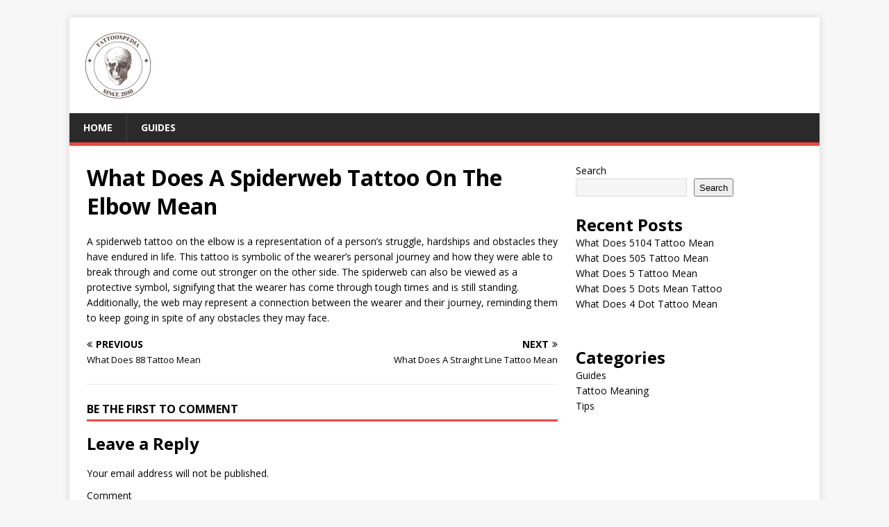

--- FILE ---
content_type: text/html; charset=utf-8
request_url: https://www.google.com/recaptcha/api2/aframe
body_size: 250
content:
<!DOCTYPE HTML><html><head><meta http-equiv="content-type" content="text/html; charset=UTF-8"></head><body><script nonce="NMVXRDLO-iv2k5RDn5aORg">/** Anti-fraud and anti-abuse applications only. See google.com/recaptcha */ try{var clients={'sodar':'https://pagead2.googlesyndication.com/pagead/sodar?'};window.addEventListener("message",function(a){try{if(a.source===window.parent){var b=JSON.parse(a.data);var c=clients[b['id']];if(c){var d=document.createElement('img');d.src=c+b['params']+'&rc='+(localStorage.getItem("rc::a")?sessionStorage.getItem("rc::b"):"");window.document.body.appendChild(d);sessionStorage.setItem("rc::e",parseInt(sessionStorage.getItem("rc::e")||0)+1);localStorage.setItem("rc::h",'1768998622154');}}}catch(b){}});window.parent.postMessage("_grecaptcha_ready", "*");}catch(b){}</script></body></html>